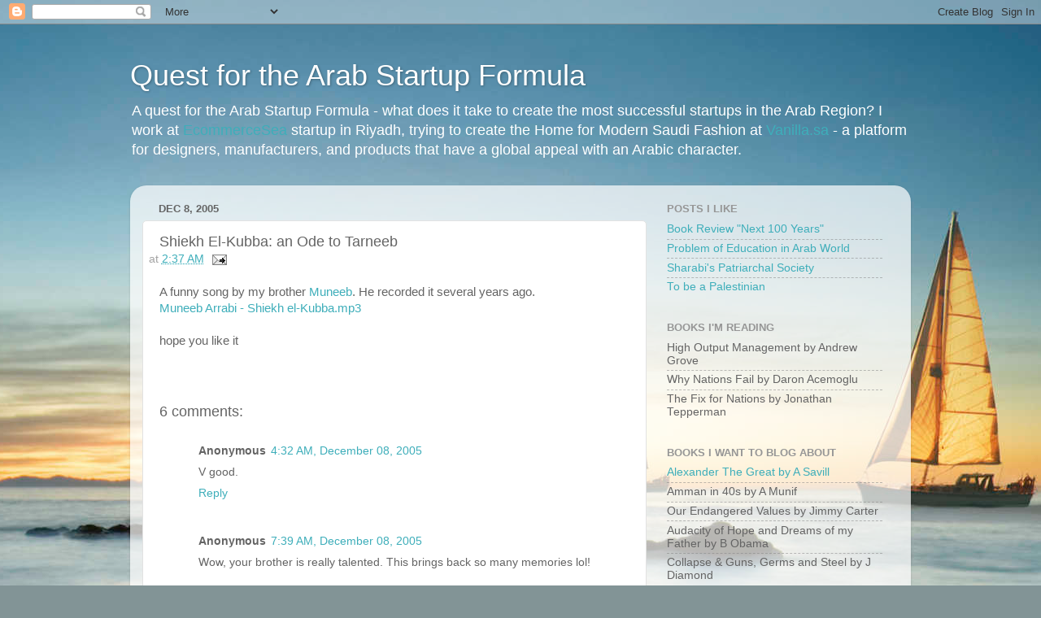

--- FILE ---
content_type: text/html; charset=UTF-8
request_url: http://www.muhammadarrabi.com/2005/12/shiekh-el-kubba-ode-to-tarneeb.html
body_size: 14934
content:
<!DOCTYPE html>
<html class='v2' dir='ltr' xmlns='http://www.w3.org/1999/xhtml' xmlns:b='http://www.google.com/2005/gml/b' xmlns:data='http://www.google.com/2005/gml/data' xmlns:expr='http://www.google.com/2005/gml/expr' xmlns:fb='http://ogp.me/ns/fb#'>
<head>
<link href='https://www.blogger.com/static/v1/widgets/335934321-css_bundle_v2.css' rel='stylesheet' type='text/css'/>
<meta content='IE=EmulateIE7' http-equiv='X-UA-Compatible'/>
<meta content='width=1100' name='viewport'/>
<meta content='text/html; charset=UTF-8' http-equiv='Content-Type'/>
<meta content='blogger' name='generator'/>
<link href='http://www.muhammadarrabi.com/favicon.ico' rel='icon' type='image/x-icon'/>
<link href='http://www.muhammadarrabi.com/2005/12/shiekh-el-kubba-ode-to-tarneeb.html' rel='canonical'/>
<link rel="alternate" type="application/atom+xml" title="Quest for the Arab Startup Formula - Atom" href="http://www.muhammadarrabi.com/feeds/posts/default" />
<link rel="alternate" type="application/rss+xml" title="Quest for the Arab Startup Formula - RSS" href="http://www.muhammadarrabi.com/feeds/posts/default?alt=rss" />
<link rel="service.post" type="application/atom+xml" title="Quest for the Arab Startup Formula - Atom" href="https://www.blogger.com/feeds/6793128/posts/default" />

<link rel="alternate" type="application/atom+xml" title="Quest for the Arab Startup Formula - Atom" href="http://www.muhammadarrabi.com/feeds/113400244272375296/comments/default" />
<!--Can't find substitution for tag [blog.ieCssRetrofitLinks]-->
<meta content='http://www.muhammadarrabi.com/2005/12/shiekh-el-kubba-ode-to-tarneeb.html' property='og:url'/>
<meta content='Shiekh El-Kubba: an Ode to Tarneeb' property='og:title'/>
<meta content='A funny song by my brother Muneeb . He recorded it several years ago. Muneeb Arrabi - Shiekh el-Kubba.mp3 hope you like it' property='og:description'/>
<title>Quest for the Arab Startup Formula: Shiekh El-Kubba: an Ode to Tarneeb</title>
<style id='page-skin-1' type='text/css'><!--
/*-----------------------------------------------
Blogger Template Style
Name:     Picture Window
Designer: Blogger
URL:      www.blogger.com
----------------------------------------------- */
/* Content
----------------------------------------------- */
body {
font: normal normal 15px Arial, Tahoma, Helvetica, FreeSans, sans-serif;
color: #646464;
background: #829496 url(http://themes.googleusercontent.com/image?id=1Bav3n6YtTM44sghc36ZG_h891n4UXxrxpWabDp-uMGw_kJilF5jcm0IQtoM2iS9D_Dbm) no-repeat fixed top center /* Credit: piskunov (http://www.istockphoto.com/googleimages.php?id=9443247&platform=blogger) */;
}
html body .region-inner {
min-width: 0;
max-width: 100%;
width: auto;
}
.content-outer {
font-size: 90%;
}
a:link {
text-decoration:none;
color: #3eaeba;
}
a:visited {
text-decoration:none;
color: #77c8d1;
}
a:hover {
text-decoration:underline;
color: #4afbff;
}
.content-outer {
background: transparent none repeat scroll top left;
-moz-border-radius: 0;
-webkit-border-radius: 0;
-goog-ms-border-radius: 0;
border-radius: 0;
-moz-box-shadow: 0 0 0 rgba(0, 0, 0, .15);
-webkit-box-shadow: 0 0 0 rgba(0, 0, 0, .15);
-goog-ms-box-shadow: 0 0 0 rgba(0, 0, 0, .15);
box-shadow: 0 0 0 rgba(0, 0, 0, .15);
margin: 20px auto;
}
.content-inner {
padding: 0;
}
/* Header
----------------------------------------------- */
.header-outer {
background: transparent none repeat-x scroll top left;
_background-image: none;
color: #ffffff;
-moz-border-radius: 0;
-webkit-border-radius: 0;
-goog-ms-border-radius: 0;
border-radius: 0;
}
.Header img, .Header #header-inner {
-moz-border-radius: 0;
-webkit-border-radius: 0;
-goog-ms-border-radius: 0;
border-radius: 0;
}
.header-inner .Header .titlewrapper,
.header-inner .Header .descriptionwrapper {
padding-left: 0;
padding-right: 0;
}
.Header h1 {
font: normal normal 36px Arial, Tahoma, Helvetica, FreeSans, sans-serif;
text-shadow: 1px 1px 3px rgba(0, 0, 0, 0.3);
}
.Header h1 a {
color: #ffffff;
}
.Header .description {
font-size: 130%;
}
/* Tabs
----------------------------------------------- */
.tabs-inner {
margin: .5em 20px 0;
padding: 0;
}
.tabs-inner .section {
margin: 0;
}
.tabs-inner .widget ul {
padding: 0;
background: transparent none repeat scroll bottom;
-moz-border-radius: 0;
-webkit-border-radius: 0;
-goog-ms-border-radius: 0;
border-radius: 0;
}
.tabs-inner .widget li {
border: none;
}
.tabs-inner .widget li a {
display: inline-block;
padding: .5em 1em;
margin-right: .25em;
color: #ffffff;
font: normal normal 15px Arial, Tahoma, Helvetica, FreeSans, sans-serif;
-moz-border-radius: 10px 10px 0 0;
-webkit-border-top-left-radius: 10px;
-webkit-border-top-right-radius: 10px;
-goog-ms-border-radius: 10px 10px 0 0;
border-radius: 10px 10px 0 0;
background: transparent url(//www.blogblog.com/1kt/transparent/black50.png) repeat scroll top left;
border-right: 1px solid transparent;
}
.tabs-inner .widget li:first-child a {
padding-left: 1.25em;
-moz-border-radius-topleft: 10px;
-moz-border-radius-bottomleft: 0;
-webkit-border-top-left-radius: 10px;
-webkit-border-bottom-left-radius: 0;
-goog-ms-border-top-left-radius: 10px;
-goog-ms-border-bottom-left-radius: 0;
border-top-left-radius: 10px;
border-bottom-left-radius: 0;
}
.tabs-inner .widget li.selected a,
.tabs-inner .widget li a:hover {
position: relative;
z-index: 1;
background: transparent url(//www.blogblog.com/1kt/transparent/white80.png) repeat scroll bottom;
color: #3eaeba;
-moz-box-shadow: 0 0 3px rgba(0, 0, 0, .15);
-webkit-box-shadow: 0 0 3px rgba(0, 0, 0, .15);
-goog-ms-box-shadow: 0 0 3px rgba(0, 0, 0, .15);
box-shadow: 0 0 3px rgba(0, 0, 0, .15);
}
/* Headings
----------------------------------------------- */
h2 {
font: bold normal 13px Arial, Tahoma, Helvetica, FreeSans, sans-serif;
text-transform: uppercase;
color: #969696;
margin: .5em 0;
}
/* Main
----------------------------------------------- */
.main-outer {
background: transparent url(//www.blogblog.com/1kt/transparent/white80.png) repeat scroll top left;
-moz-border-radius: 20px 20px 0 0;
-webkit-border-top-left-radius: 20px;
-webkit-border-top-right-radius: 20px;
-webkit-border-bottom-left-radius: 0;
-webkit-border-bottom-right-radius: 0;
-goog-ms-border-radius: 20px 20px 0 0;
border-radius: 20px 20px 0 0;
-moz-box-shadow: 0 1px 3px rgba(0, 0, 0, .15);
-webkit-box-shadow: 0 1px 3px rgba(0, 0, 0, .15);
-goog-ms-box-shadow: 0 1px 3px rgba(0, 0, 0, .15);
box-shadow: 0 1px 3px rgba(0, 0, 0, .15);
}
.main-inner {
padding: 15px 20px 20px;
}
.main-inner .column-center-inner {
padding: 0 0;
}
.main-inner .column-left-inner {
padding-left: 0;
}
.main-inner .column-right-inner {
padding-right: 0;
}
/* Posts
----------------------------------------------- */
h3.post-title {
margin: 0;
font: normal normal 18px Arial, Tahoma, Helvetica, FreeSans, sans-serif;
}
.comments h4 {
margin: 1em 0 0;
font: normal normal 18px Arial, Tahoma, Helvetica, FreeSans, sans-serif;
}
.date-header span {
color: #646464;
}
.post-outer {
background-color: #ffffff;
border: solid 1px #e2e2e2;
-moz-border-radius: 5px;
-webkit-border-radius: 5px;
border-radius: 5px;
-goog-ms-border-radius: 5px;
padding: 15px 20px;
margin: 0 -20px 20px;
}
.post-body {
line-height: 1.4;
font-size: 110%;
position: relative;
}
.post-header {
margin: 0 0 1.5em;
color: #a4a4a4;
line-height: 1.6;
}
.post-footer {
margin: .5em 0 0;
color: #a4a4a4;
line-height: 1.6;
}
#blog-pager {
font-size: 140%
}
#comments .comment-author {
padding-top: 1.5em;
border-top: dashed 1px #ccc;
border-top: dashed 1px rgba(128, 128, 128, .5);
background-position: 0 1.5em;
}
#comments .comment-author:first-child {
padding-top: 0;
border-top: none;
}
.avatar-image-container {
margin: .2em 0 0;
}
/* Comments
----------------------------------------------- */
.comments .comments-content .icon.blog-author {
background-repeat: no-repeat;
background-image: url([data-uri]);
}
.comments .comments-content .loadmore a {
border-top: 1px solid #4afbff;
border-bottom: 1px solid #4afbff;
}
.comments .continue {
border-top: 2px solid #4afbff;
}
/* Widgets
----------------------------------------------- */
.widget ul, .widget #ArchiveList ul.flat {
padding: 0;
list-style: none;
}
.widget ul li, .widget #ArchiveList ul.flat li {
border-top: dashed 1px #ccc;
border-top: dashed 1px rgba(128, 128, 128, .5);
}
.widget ul li:first-child, .widget #ArchiveList ul.flat li:first-child {
border-top: none;
}
.widget .post-body ul {
list-style: disc;
}
.widget .post-body ul li {
border: none;
}
/* Footer
----------------------------------------------- */
.footer-outer {
color:#d2d2d2;
background: transparent url(//www.blogblog.com/1kt/transparent/black50.png) repeat scroll top left;
-moz-border-radius: 0 0 20px 20px;
-webkit-border-top-left-radius: 0;
-webkit-border-top-right-radius: 0;
-webkit-border-bottom-left-radius: 20px;
-webkit-border-bottom-right-radius: 20px;
-goog-ms-border-radius: 0 0 20px 20px;
border-radius: 0 0 20px 20px;
-moz-box-shadow: 0 1px 3px rgba(0, 0, 0, .15);
-webkit-box-shadow: 0 1px 3px rgba(0, 0, 0, .15);
-goog-ms-box-shadow: 0 1px 3px rgba(0, 0, 0, .15);
box-shadow: 0 1px 3px rgba(0, 0, 0, .15);
}
.footer-inner {
padding: 10px 20px 20px;
}
.footer-outer a {
color: #a5f0f0;
}
.footer-outer a:visited {
color: #86ddef;
}
.footer-outer a:hover {
color: #4afbff;
}
.footer-outer .widget h2 {
color: #b3b3b3;
}
/* Mobile
----------------------------------------------- */
html body.mobile {
height: auto;
}
html body.mobile {
min-height: 480px;
background-size: 100% auto;
}
.mobile .body-fauxcolumn-outer {
background: transparent none repeat scroll top left;
}
html .mobile .mobile-date-outer, html .mobile .blog-pager {
border-bottom: none;
background: transparent url(//www.blogblog.com/1kt/transparent/white80.png) repeat scroll top left;
margin-bottom: 10px;
}
.mobile .date-outer {
background: transparent url(//www.blogblog.com/1kt/transparent/white80.png) repeat scroll top left;
}
.mobile .header-outer, .mobile .main-outer,
.mobile .post-outer, .mobile .footer-outer {
-moz-border-radius: 0;
-webkit-border-radius: 0;
-goog-ms-border-radius: 0;
border-radius: 0;
}
.mobile .content-outer,
.mobile .main-outer,
.mobile .post-outer {
background: inherit;
border: none;
}
.mobile .content-outer {
font-size: 100%;
}
.mobile-link-button {
background-color: #3eaeba;
}
.mobile-link-button a:link, .mobile-link-button a:visited {
color: #ffffff;
}
.mobile-index-contents {
color: #646464;
}
.mobile .tabs-inner .PageList .widget-content {
background: transparent url(//www.blogblog.com/1kt/transparent/white80.png) repeat scroll bottom;
color: #3eaeba;
}
.mobile .tabs-inner .PageList .widget-content .pagelist-arrow {
border-left: 1px solid transparent;
}

--></style>
<style id='template-skin-1' type='text/css'><!--
body {
min-width: 960px;
}
.content-outer, .content-fauxcolumn-outer, .region-inner {
min-width: 960px;
max-width: 960px;
_width: 960px;
}
.main-inner .columns {
padding-left: 0;
padding-right: 310px;
}
.main-inner .fauxcolumn-center-outer {
left: 0;
right: 310px;
/* IE6 does not respect left and right together */
_width: expression(this.parentNode.offsetWidth -
parseInt("0") -
parseInt("310px") + 'px');
}
.main-inner .fauxcolumn-left-outer {
width: 0;
}
.main-inner .fauxcolumn-right-outer {
width: 310px;
}
.main-inner .column-left-outer {
width: 0;
right: 100%;
margin-left: -0;
}
.main-inner .column-right-outer {
width: 310px;
margin-right: -310px;
}
#layout {
min-width: 0;
}
#layout .content-outer {
min-width: 0;
width: 800px;
}
#layout .region-inner {
min-width: 0;
width: auto;
}
--></style>
<meta content='Quest for the Arab Startup Formula: Shiekh El-Kubba: an Ode to Tarneeb' property='og:title'/>
<meta content='http://www.muhammadarrabi.com/2005/12/shiekh-el-kubba-ode-to-tarneeb.html' property='og:url'/>
<meta content='Muhammad Arrabi Blog' property='og:site_name'/>
<meta content='http://lh5.googleusercontent.com/-b0U58m_JoHs/AAAAAAAAAAI/AAAAAAAAQpQ/YtZ7yTYfqRE/s512-c/photo.jpg' property='og:image'/>
<meta content='425436387493231' property='fb:app_id'/>
<meta content='http://www.facebook.com/Muhammad.Arrabi' property='fb:admins'/>
<meta content='article' property='og:type'/>
<link href='https://www.blogger.com/dyn-css/authorization.css?targetBlogID=6793128&amp;zx=914c6e09-87b4-4009-8df0-072b0b55c313' media='none' onload='if(media!=&#39;all&#39;)media=&#39;all&#39;' rel='stylesheet'/><noscript><link href='https://www.blogger.com/dyn-css/authorization.css?targetBlogID=6793128&amp;zx=914c6e09-87b4-4009-8df0-072b0b55c313' rel='stylesheet'/></noscript>
<meta name='google-adsense-platform-account' content='ca-host-pub-1556223355139109'/>
<meta name='google-adsense-platform-domain' content='blogspot.com'/>

</head>
<body class='loading variant-open'>
<div id="fb-root"></div>
<script>(function(d, s, id) {
  var js, fjs = d.getElementsByTagName(s)[0];
  if (d.getElementById(id)) return;
  js = d.createElement(s); js.id = id;
  js.src = "//connect.facebook.net/en_US/all.js#xfbml=1&appId=425436387493231";
  fjs.parentNode.insertBefore(js, fjs);
}(document, 'script', 'facebook-jssdk'));</script>

  <div class='navbar section' id='navbar'><div class='widget Navbar' data-version='1' id='Navbar1'><script type="text/javascript">
    function setAttributeOnload(object, attribute, val) {
      if(window.addEventListener) {
        window.addEventListener('load',
          function(){ object[attribute] = val; }, false);
      } else {
        window.attachEvent('onload', function(){ object[attribute] = val; });
      }
    }
  </script>
<div id="navbar-iframe-container"></div>
<script type="text/javascript" src="https://apis.google.com/js/platform.js"></script>
<script type="text/javascript">
      gapi.load("gapi.iframes:gapi.iframes.style.bubble", function() {
        if (gapi.iframes && gapi.iframes.getContext) {
          gapi.iframes.getContext().openChild({
              url: 'https://www.blogger.com/navbar/6793128?po\x3d113400244272375296\x26origin\x3dhttp://www.muhammadarrabi.com',
              where: document.getElementById("navbar-iframe-container"),
              id: "navbar-iframe"
          });
        }
      });
    </script><script type="text/javascript">
(function() {
var script = document.createElement('script');
script.type = 'text/javascript';
script.src = '//pagead2.googlesyndication.com/pagead/js/google_top_exp.js';
var head = document.getElementsByTagName('head')[0];
if (head) {
head.appendChild(script);
}})();
</script>
</div></div>
<div class='body-fauxcolumns'>
<div class='fauxcolumn-outer body-fauxcolumn-outer'>
<div class='cap-top'>
<div class='cap-left'></div>
<div class='cap-right'></div>
</div>
<div class='fauxborder-left'>
<div class='fauxborder-right'></div>
<div class='fauxcolumn-inner'>
</div>
</div>
<div class='cap-bottom'>
<div class='cap-left'></div>
<div class='cap-right'></div>
</div>
</div>
</div>
<div class='content'>
<div class='content-fauxcolumns'>
<div class='fauxcolumn-outer content-fauxcolumn-outer'>
<div class='cap-top'>
<div class='cap-left'></div>
<div class='cap-right'></div>
</div>
<div class='fauxborder-left'>
<div class='fauxborder-right'></div>
<div class='fauxcolumn-inner'>
</div>
</div>
<div class='cap-bottom'>
<div class='cap-left'></div>
<div class='cap-right'></div>
</div>
</div>
</div>
<div class='content-outer'>
<div class='content-cap-top cap-top'>
<div class='cap-left'></div>
<div class='cap-right'></div>
</div>
<div class='fauxborder-left content-fauxborder-left'>
<div class='fauxborder-right content-fauxborder-right'></div>
<div class='content-inner'>
<header>
<div class='header-outer'>
<div class='header-cap-top cap-top'>
<div class='cap-left'></div>
<div class='cap-right'></div>
</div>
<div class='fauxborder-left header-fauxborder-left'>
<div class='fauxborder-right header-fauxborder-right'></div>
<div class='region-inner header-inner'>
<div class='header section' id='header'><div class='widget Header' data-version='1' id='Header1'>
<div id='header-inner'>
<div class='titlewrapper'>
<h1 class='title'>
<a href='http://www.muhammadarrabi.com/'>
Quest for the Arab Startup Formula
</a>
</h1>
</div>
<div class='descriptionwrapper'>
<p class='description'><span>A quest for the Arab Startup Formula - what does it take to create the most successful startups in the Arab Region? I work at <a href="http://www.ecommercesea.com">EcommerceSea</a> startup in Riyadh, trying to create the Home for Modern Saudi Fashion at <a href="http://www.vanilla.sa">Vanilla.sa</a> - a platform for designers, manufacturers, and products that have a global appeal with an Arabic character.
</span></p>
</div>
</div>
</div></div>
</div>
</div>
<div class='header-cap-bottom cap-bottom'>
<div class='cap-left'></div>
<div class='cap-right'></div>
</div>
</div>
</header>
<div class='tabs-outer'>
<div class='tabs-cap-top cap-top'>
<div class='cap-left'></div>
<div class='cap-right'></div>
</div>
<div class='fauxborder-left tabs-fauxborder-left'>
<div class='fauxborder-right tabs-fauxborder-right'></div>
<div class='region-inner tabs-inner'>
<div class='tabs no-items section' id='crosscol'></div>
<div class='tabs no-items section' id='crosscol-overflow'></div>
</div>
</div>
<div class='tabs-cap-bottom cap-bottom'>
<div class='cap-left'></div>
<div class='cap-right'></div>
</div>
</div>
<div class='main-outer'>
<div class='main-cap-top cap-top'>
<div class='cap-left'></div>
<div class='cap-right'></div>
</div>
<div class='fauxborder-left main-fauxborder-left'>
<div class='fauxborder-right main-fauxborder-right'></div>
<div class='region-inner main-inner'>
<div class='columns fauxcolumns'>
<div class='fauxcolumn-outer fauxcolumn-center-outer'>
<div class='cap-top'>
<div class='cap-left'></div>
<div class='cap-right'></div>
</div>
<div class='fauxborder-left'>
<div class='fauxborder-right'></div>
<div class='fauxcolumn-inner'>
</div>
</div>
<div class='cap-bottom'>
<div class='cap-left'></div>
<div class='cap-right'></div>
</div>
</div>
<div class='fauxcolumn-outer fauxcolumn-left-outer'>
<div class='cap-top'>
<div class='cap-left'></div>
<div class='cap-right'></div>
</div>
<div class='fauxborder-left'>
<div class='fauxborder-right'></div>
<div class='fauxcolumn-inner'>
</div>
</div>
<div class='cap-bottom'>
<div class='cap-left'></div>
<div class='cap-right'></div>
</div>
</div>
<div class='fauxcolumn-outer fauxcolumn-right-outer'>
<div class='cap-top'>
<div class='cap-left'></div>
<div class='cap-right'></div>
</div>
<div class='fauxborder-left'>
<div class='fauxborder-right'></div>
<div class='fauxcolumn-inner'>
</div>
</div>
<div class='cap-bottom'>
<div class='cap-left'></div>
<div class='cap-right'></div>
</div>
</div>
<!-- corrects IE6 width calculation -->
<div class='columns-inner'>
<div class='column-center-outer'>
<div class='column-center-inner'>
<div class='main section' id='main'><div class='widget Blog' data-version='1' id='Blog1'>
<div class='blog-posts hfeed'>

          <div class="date-outer">
        
<h2 class='date-header'><span>Dec 8, 2005</span></h2>

          <div class="date-posts">
        
<div class='post-outer'>
<div class='post hentry' itemscope='itemscope' itemtype='http://schema.org/BlogPosting'>
<a name='113400244272375296'></a>
<h3 class='post-title entry-title' itemprop='name'>
Shiekh El-Kubba: an Ode to Tarneeb
</h3>
<div class='post-header'>
<div class='post-header-line-1'><span class='post-timestamp'>
at
<a class='timestamp-link' href='http://www.muhammadarrabi.com/2005/12/shiekh-el-kubba-ode-to-tarneeb.html' itemprop='url' rel='bookmark' title='permanent link'><abbr class='published' itemprop='datePublished' title='2005-12-08T02:37:00+02:00'>2:37 AM</abbr></a>
</span>
<span class='post-labels'>
</span>
<span class='post-icons'>
<span class='item-action'>
<a href='https://www.blogger.com/email-post/6793128/113400244272375296' title='Email Post'>
<img alt='' class='icon-action' height='13' src='http://img1.blogblog.com/img/icon18_email.gif' width='18'/>
</a>
</span>
<span class='item-control blog-admin pid-1458131529'>
<a href='https://www.blogger.com/post-edit.g?blogID=6793128&postID=113400244272375296&from=pencil' title='Edit Post'>
<img alt='' class='icon-action' height='18' src='https://resources.blogblog.com/img/icon18_edit_allbkg.gif' width='18'/>
</a>
</span>
</span>
</div>
</div>
<div class='post-body entry-content' id='post-body-113400244272375296' itemprop='articleBody'>
A funny song by my brother <a href="mailto:mnb_arr@hotmail.com">Muneeb</a>. He recorded it several years ago.<br /><a href="http://www.arrabi.com/muneeb/Muneeb%20Arrabi%20-%20Shaikh%20el-Kubba.mp3">Muneeb Arrabi - Shiekh el-Kubba.mp3</a><br /><br />hope you like it<span class="down" style="display: block;" id="formatbar_CreateLink" title="Link" onmouseover="ButtonHoverOn(this);" onmouseout="ButtonHoverOff(this);" onmouseup="" onmousedown="CheckFormatting(event);FormatbarButton('richeditorframe', this, 8);ButtonMouseDown(this);"></span>
<div style='clear: both;'></div>
</div>
<div class='post-footer'>
<div class='post-footer-line post-footer-line-1'><span class='post-backlinks post-comment-link'>
</span>
<span class='post-comment-link'>
</span>
</div>
<div class='post-footer-line post-footer-line-2'></div>
<div class='post-footer-line post-footer-line-3'>
<fb:comments href='http://www.muhammadarrabi.com/2005/12/shiekh-el-kubba-ode-to-tarneeb.html' num_posts='4' title='Shiekh El-Kubba: an Ode to Tarneeb' width='470' xid='113400244272375296'></fb:comments>
<span class='post-location'>
</span>
</div>
</div>
</div>
<div class='comments' id='comments'>
<a name='comments'></a>
<h4>6 comments:</h4>
<div class='comments-content'>
<script async='async' src='' type='text/javascript'></script>
<script type='text/javascript'>
    (function() {
      var items = null;
      var msgs = null;
      var config = {};

// <![CDATA[
      var cursor = null;
      if (items && items.length > 0) {
        cursor = parseInt(items[items.length - 1].timestamp) + 1;
      }

      var bodyFromEntry = function(entry) {
        var text = (entry &&
                    ((entry.content && entry.content.$t) ||
                     (entry.summary && entry.summary.$t))) ||
            '';
        if (entry && entry.gd$extendedProperty) {
          for (var k in entry.gd$extendedProperty) {
            if (entry.gd$extendedProperty[k].name == 'blogger.contentRemoved') {
              return '<span class="deleted-comment">' + text + '</span>';
            }
          }
        }
        return text;
      }

      var parse = function(data) {
        cursor = null;
        var comments = [];
        if (data && data.feed && data.feed.entry) {
          for (var i = 0, entry; entry = data.feed.entry[i]; i++) {
            var comment = {};
            // comment ID, parsed out of the original id format
            var id = /blog-(\d+).post-(\d+)/.exec(entry.id.$t);
            comment.id = id ? id[2] : null;
            comment.body = bodyFromEntry(entry);
            comment.timestamp = Date.parse(entry.published.$t) + '';
            if (entry.author && entry.author.constructor === Array) {
              var auth = entry.author[0];
              if (auth) {
                comment.author = {
                  name: (auth.name ? auth.name.$t : undefined),
                  profileUrl: (auth.uri ? auth.uri.$t : undefined),
                  avatarUrl: (auth.gd$image ? auth.gd$image.src : undefined)
                };
              }
            }
            if (entry.link) {
              if (entry.link[2]) {
                comment.link = comment.permalink = entry.link[2].href;
              }
              if (entry.link[3]) {
                var pid = /.*comments\/default\/(\d+)\?.*/.exec(entry.link[3].href);
                if (pid && pid[1]) {
                  comment.parentId = pid[1];
                }
              }
            }
            comment.deleteclass = 'item-control blog-admin';
            if (entry.gd$extendedProperty) {
              for (var k in entry.gd$extendedProperty) {
                if (entry.gd$extendedProperty[k].name == 'blogger.itemClass') {
                  comment.deleteclass += ' ' + entry.gd$extendedProperty[k].value;
                } else if (entry.gd$extendedProperty[k].name == 'blogger.displayTime') {
                  comment.displayTime = entry.gd$extendedProperty[k].value;
                }
              }
            }
            comments.push(comment);
          }
        }
        return comments;
      };

      var paginator = function(callback) {
        if (hasMore()) {
          var url = config.feed + '?alt=json&v=2&orderby=published&reverse=false&max-results=50';
          if (cursor) {
            url += '&published-min=' + new Date(cursor).toISOString();
          }
          window.bloggercomments = function(data) {
            var parsed = parse(data);
            cursor = parsed.length < 50 ? null
                : parseInt(parsed[parsed.length - 1].timestamp) + 1
            callback(parsed);
            window.bloggercomments = null;
          }
          url += '&callback=bloggercomments';
          var script = document.createElement('script');
          script.type = 'text/javascript';
          script.src = url;
          document.getElementsByTagName('head')[0].appendChild(script);
        }
      };
      var hasMore = function() {
        return !!cursor;
      };
      var getMeta = function(key, comment) {
        if ('iswriter' == key) {
          var matches = !!comment.author
              && comment.author.name == config.authorName
              && comment.author.profileUrl == config.authorUrl;
          return matches ? 'true' : '';
        } else if ('deletelink' == key) {
          return config.baseUri + '/comment/delete/'
               + config.blogId + '/' + comment.id;
        } else if ('deleteclass' == key) {
          return comment.deleteclass;
        }
        return '';
      };

      var replybox = null;
      var replyUrlParts = null;
      var replyParent = undefined;

      var onReply = function(commentId, domId) {
        if (replybox == null) {
          // lazily cache replybox, and adjust to suit this style:
          replybox = document.getElementById('comment-editor');
          if (replybox != null) {
            replybox.height = '250px';
            replybox.style.display = 'block';
            replyUrlParts = replybox.src.split('#');
          }
        }
        if (replybox && (commentId !== replyParent)) {
          replybox.src = '';
          document.getElementById(domId).insertBefore(replybox, null);
          replybox.src = replyUrlParts[0]
              + (commentId ? '&parentID=' + commentId : '')
              + '#' + replyUrlParts[1];
          replyParent = commentId;
        }
      };

      var hash = (window.location.hash || '#').substring(1);
      var startThread, targetComment;
      if (/^comment-form_/.test(hash)) {
        startThread = hash.substring('comment-form_'.length);
      } else if (/^c[0-9]+$/.test(hash)) {
        targetComment = hash.substring(1);
      }

      // Configure commenting API:
      var configJso = {
        'maxDepth': config.maxThreadDepth
      };
      var provider = {
        'id': config.postId,
        'data': items,
        'loadNext': paginator,
        'hasMore': hasMore,
        'getMeta': getMeta,
        'onReply': onReply,
        'rendered': true,
        'initComment': targetComment,
        'initReplyThread': startThread,
        'config': configJso,
        'messages': msgs
      };

      var render = function() {
        if (window.goog && window.goog.comments) {
          var holder = document.getElementById('comment-holder');
          window.goog.comments.render(holder, provider);
        }
      };

      // render now, or queue to render when library loads:
      if (window.goog && window.goog.comments) {
        render();
      } else {
        window.goog = window.goog || {};
        window.goog.comments = window.goog.comments || {};
        window.goog.comments.loadQueue = window.goog.comments.loadQueue || [];
        window.goog.comments.loadQueue.push(render);
      }
    })();
// ]]>
  </script>
<div id='comment-holder'>
<div class="comment-thread toplevel-thread"><ol id="top-ra"><li class="comment" id="c113400917645406331"><div class="avatar-image-container"><img src="//resources.blogblog.com/img/blank.gif" alt=""/></div><div class="comment-block"><div class="comment-header"><cite class="user">Anonymous</cite><span class="icon user "></span><span class="datetime secondary-text"><a rel="nofollow" href="http://www.muhammadarrabi.com/2005/12/shiekh-el-kubba-ode-to-tarneeb.html?showComment=1134009120000#c113400917645406331">4:32 AM, December 08, 2005</a></span></div><p class="comment-content">V good.</p><span class="comment-actions secondary-text"><a class="comment-reply" target="_self" data-comment-id="113400917645406331">Reply</a><span class="item-control blog-admin blog-admin pid-125697490"><a target="_self" href="https://www.blogger.com/comment/delete/6793128/113400917645406331">Delete</a></span></span></div><div class="comment-replies"><div id="c113400917645406331-rt" class="comment-thread inline-thread hidden"><span class="thread-toggle thread-expanded"><span class="thread-arrow"></span><span class="thread-count"><a target="_self">Replies</a></span></span><ol id="c113400917645406331-ra" class="thread-chrome thread-expanded"><div></div><div id="c113400917645406331-continue" class="continue"><a class="comment-reply" target="_self" data-comment-id="113400917645406331">Reply</a></div></ol></div></div><div class="comment-replybox-single" id="c113400917645406331-ce"></div></li><li class="comment" id="c113402037306710664"><div class="avatar-image-container"><img src="//resources.blogblog.com/img/blank.gif" alt=""/></div><div class="comment-block"><div class="comment-header"><cite class="user">Anonymous</cite><span class="icon user "></span><span class="datetime secondary-text"><a rel="nofollow" href="http://www.muhammadarrabi.com/2005/12/shiekh-el-kubba-ode-to-tarneeb.html?showComment=1134020340000#c113402037306710664">7:39 AM, December 08, 2005</a></span></div><p class="comment-content">Wow, your brother is really talented. This brings back so many memories lol!<br><br>The song is about trix though, not tarneeb.</p><span class="comment-actions secondary-text"><a class="comment-reply" target="_self" data-comment-id="113402037306710664">Reply</a><span class="item-control blog-admin blog-admin pid-125697490"><a target="_self" href="https://www.blogger.com/comment/delete/6793128/113402037306710664">Delete</a></span></span></div><div class="comment-replies"><div id="c113402037306710664-rt" class="comment-thread inline-thread hidden"><span class="thread-toggle thread-expanded"><span class="thread-arrow"></span><span class="thread-count"><a target="_self">Replies</a></span></span><ol id="c113402037306710664-ra" class="thread-chrome thread-expanded"><div></div><div id="c113402037306710664-continue" class="continue"><a class="comment-reply" target="_self" data-comment-id="113402037306710664">Reply</a></div></ol></div></div><div class="comment-replybox-single" id="c113402037306710664-ce"></div></li><li class="comment" id="c113402368756954064"><div class="avatar-image-container"><img src="//resources.blogblog.com/img/blank.gif" alt=""/></div><div class="comment-block"><div class="comment-header"><cite class="user">Anonymous</cite><span class="icon user "></span><span class="datetime secondary-text"><a rel="nofollow" href="http://www.muhammadarrabi.com/2005/12/shiekh-el-kubba-ode-to-tarneeb.html?showComment=1134023640000#c113402368756954064">8:34 AM, December 08, 2005</a></span></div><p class="comment-content">lol that was goooooood!</p><span class="comment-actions secondary-text"><a class="comment-reply" target="_self" data-comment-id="113402368756954064">Reply</a><span class="item-control blog-admin blog-admin pid-125697490"><a target="_self" href="https://www.blogger.com/comment/delete/6793128/113402368756954064">Delete</a></span></span></div><div class="comment-replies"><div id="c113402368756954064-rt" class="comment-thread inline-thread hidden"><span class="thread-toggle thread-expanded"><span class="thread-arrow"></span><span class="thread-count"><a target="_self">Replies</a></span></span><ol id="c113402368756954064-ra" class="thread-chrome thread-expanded"><div></div><div id="c113402368756954064-continue" class="continue"><a class="comment-reply" target="_self" data-comment-id="113402368756954064">Reply</a></div></ol></div></div><div class="comment-replybox-single" id="c113402368756954064-ce"></div></li><li class="comment" id="c113402637092562733"><div class="avatar-image-container"><img src="//www.blogger.com/img/blogger_logo_round_35.png" alt=""/></div><div class="comment-block"><div class="comment-header"><cite class="user"><a href="https://www.blogger.com/profile/14530718258028046818" rel="nofollow">Unknown</a></cite><span class="icon user blog-author"></span><span class="datetime secondary-text"><a rel="nofollow" href="http://www.muhammadarrabi.com/2005/12/shiekh-el-kubba-ode-to-tarneeb.html?showComment=1134026340000#c113402637092562733">9:19 AM, December 08, 2005</a></span></div><p class="comment-content">Thanks much guys for your support. Yes, I wish he keeps producing more songs.<br><br>Abdelsatar, you are right, this is Trix now Tarneeb</p><span class="comment-actions secondary-text"><a class="comment-reply" target="_self" data-comment-id="113402637092562733">Reply</a><span class="item-control blog-admin blog-admin pid-1458131529"><a target="_self" href="https://www.blogger.com/comment/delete/6793128/113402637092562733">Delete</a></span></span></div><div class="comment-replies"><div id="c113402637092562733-rt" class="comment-thread inline-thread hidden"><span class="thread-toggle thread-expanded"><span class="thread-arrow"></span><span class="thread-count"><a target="_self">Replies</a></span></span><ol id="c113402637092562733-ra" class="thread-chrome thread-expanded"><div></div><div id="c113402637092562733-continue" class="continue"><a class="comment-reply" target="_self" data-comment-id="113402637092562733">Reply</a></div></ol></div></div><div class="comment-replybox-single" id="c113402637092562733-ce"></div></li><li class="comment" id="c113413802519082692"><div class="avatar-image-container"><img src="//resources.blogblog.com/img/blank.gif" alt=""/></div><div class="comment-block"><div class="comment-header"><cite class="user">Anonymous</cite><span class="icon user "></span><span class="datetime secondary-text"><a rel="nofollow" href="http://www.muhammadarrabi.com/2005/12/shiekh-el-kubba-ode-to-tarneeb.html?showComment=1134138000000#c113413802519082692">4:20 PM, December 09, 2005</a></span></div><p class="comment-content">Arrabi,<br><br>Hathihi Il-ughniya tata3allaq bi al-trix wa leisa Il-tarneeb. <br><br>Litha wajaba Al-tanweeh<br><br>How are you by the way? Please send me regards.<br><br>Feras Kilani</p><span class="comment-actions secondary-text"><a class="comment-reply" target="_self" data-comment-id="113413802519082692">Reply</a><span class="item-control blog-admin blog-admin pid-125697490"><a target="_self" href="https://www.blogger.com/comment/delete/6793128/113413802519082692">Delete</a></span></span></div><div class="comment-replies"><div id="c113413802519082692-rt" class="comment-thread inline-thread hidden"><span class="thread-toggle thread-expanded"><span class="thread-arrow"></span><span class="thread-count"><a target="_self">Replies</a></span></span><ol id="c113413802519082692-ra" class="thread-chrome thread-expanded"><div></div><div id="c113413802519082692-continue" class="continue"><a class="comment-reply" target="_self" data-comment-id="113413802519082692">Reply</a></div></ol></div></div><div class="comment-replybox-single" id="c113413802519082692-ce"></div></li><li class="comment" id="c113418344103052213"><div class="avatar-image-container"><img src="//www.blogger.com/img/blogger_logo_round_35.png" alt=""/></div><div class="comment-block"><div class="comment-header"><cite class="user"><a href="https://www.blogger.com/profile/14530718258028046818" rel="nofollow">Unknown</a></cite><span class="icon user blog-author"></span><span class="datetime secondary-text"><a rel="nofollow" href="http://www.muhammadarrabi.com/2005/12/shiekh-el-kubba-ode-to-tarneeb.html?showComment=1134183420000#c113418344103052213">4:57 AM, December 10, 2005</a></span></div><p class="comment-content">Salam Feras,<br>You are totally right. This is about Trix. The song actually goes into details of what has happened. It took me around 5 reruns to catch all the words ... ah, rap of these days! :-)<br><br>Good to hear from you. When are we going to start a blog!? e-mail is so-yesterday ya akhi ;-)</p><span class="comment-actions secondary-text"><a class="comment-reply" target="_self" data-comment-id="113418344103052213">Reply</a><span class="item-control blog-admin blog-admin pid-1458131529"><a target="_self" href="https://www.blogger.com/comment/delete/6793128/113418344103052213">Delete</a></span></span></div><div class="comment-replies"><div id="c113418344103052213-rt" class="comment-thread inline-thread hidden"><span class="thread-toggle thread-expanded"><span class="thread-arrow"></span><span class="thread-count"><a target="_self">Replies</a></span></span><ol id="c113418344103052213-ra" class="thread-chrome thread-expanded"><div></div><div id="c113418344103052213-continue" class="continue"><a class="comment-reply" target="_self" data-comment-id="113418344103052213">Reply</a></div></ol></div></div><div class="comment-replybox-single" id="c113418344103052213-ce"></div></li></ol><div id="top-continue" class="continue"><a class="comment-reply" target="_self">Add comment</a></div><div class="comment-replybox-thread" id="top-ce"></div><div class="loadmore hidden" data-post-id="113400244272375296"><a target="_self">Load more...</a></div></div>
</div>
</div>
<p class='comment-footer'>
<div class='comment-form'>
<a name='comment-form'></a>
<p>
</p>
<a href='https://www.blogger.com/comment/frame/6793128?po=113400244272375296&hl=en&saa=85391&origin=http://www.muhammadarrabi.com' id='comment-editor-src'></a>
<iframe allowtransparency='true' class='blogger-iframe-colorize blogger-comment-from-post' frameborder='0' height='410px' id='comment-editor' name='comment-editor' src='' width='100%'></iframe>
<script src='https://www.blogger.com/static/v1/jsbin/2830521187-comment_from_post_iframe.js' type='text/javascript'></script>
<script type='text/javascript'>
      BLOG_CMT_createIframe('https://www.blogger.com/rpc_relay.html');
    </script>
</div>
</p>
<div id='backlinks-container'>
<div id='Blog1_backlinks-container'>
</div>
</div>
</div>
</div>

        </div></div>
      
</div>
<div class='blog-pager' id='blog-pager'>
<span id='blog-pager-newer-link'>
<a class='blog-pager-newer-link' href='http://www.muhammadarrabi.com/2005/12/teacher-in-saudi-is-pardoned.html' id='Blog1_blog-pager-newer-link' title='Newer Post'>Newer Post</a>
</span>
<span id='blog-pager-older-link'>
<a class='blog-pager-older-link' href='http://www.muhammadarrabi.com/2005/12/swords-and-sticks-for-egypts-elections.html' id='Blog1_blog-pager-older-link' title='Older Post'>Older Post</a>
</span>
<a class='home-link' href='http://www.muhammadarrabi.com/'>Home</a>
</div>
<div class='clear'></div>
<div class='post-feeds'>
<div class='feed-links'>
Subscribe to:
<a class='feed-link' href='http://www.muhammadarrabi.com/feeds/113400244272375296/comments/default' target='_blank' type='application/atom+xml'>Post Comments (Atom)</a>
</div>
</div>
</div></div>
</div>
</div>
<div class='column-left-outer'>
<div class='column-left-inner'>
<aside>
</aside>
</div>
</div>
<div class='column-right-outer'>
<div class='column-right-inner'>
<aside>
<div class='sidebar section' id='sidebar-right-1'><div class='widget LinkList' data-version='1' id='LinkList2'>
<h2>Posts I like</h2>
<div class='widget-content'>
<ul>
<li><a href='http://www.muhammadarrabi.com/2011/12/next-100-years-by-george-friedman.html'>Book Review "Next 100 Years"</a></li>
<li><a href='http://arrabi.blogspot.com/2007/03/problem-of-education-in-jordan.html'>Problem of Education in Arab World</a></li>
<li><a href='http://arrabi.blogspot.com/2006/02/sharabi-on-why-are-arabs-so.html'>Sharabi's Patriarchal Society</a></li>
<li><a href='http://arrabi.blogspot.com/2006/03/to-be-palestinian.html'>To be a Palestinian</a></li>
</ul>
<div class='clear'></div>
</div>
</div><div class='widget TextList' data-version='1' id='TextList1'>
<h2>Books I'm reading</h2>
<div class='widget-content'>
<ul>
<li>High Output Management by Andrew Grove</li>
<li>Why Nations Fail by Daron Acemoglu</li>
<li>The Fix for Nations by Jonathan Tepperman</li>
</ul>
<div class='clear'></div>
</div>
</div><div class='widget TextList' data-version='1' id='TextList2'>
<h2>Books I want to blog about</h2>
<div class='widget-content'>
<ul>
<li><a href="http://images.google.com/imgres?imgurl=http://images.contentreserve.com/ImageType-100/0887-1/%257BA0884328-C665-445C-A9AB-11E679F8284A%257DImg100.jpg&amp;imgrefurl=http://libraryconnection.lib.overdrive.com/00000119-0000-0000-0000-000000000001/10/275/en/ContentDetails.htm%3FID%3D%257BA0884328-C665-445C-A9AB-11E679F8284A%257D&amp;h=400&amp;w=281&amp;sz=103&amp;hl=en&amp;start=1&amp;sig2=ZDQmA7zFHR2Xvmim_LflaA&amp;um=1&amp;tbnid=K04wirDykhE6JM:&amp;tbnh=124&amp;tbnw=87&amp;ei=LTg2Rre9E4G0hASAr-WiAw&amp;prev=/images%3Fq%3DAlexander%2Bthe%2BGreat%2Band%2BHis%2BTime%2BSavill%26svnum%3D10%26um%3D1%26hl%3Den%26client%3Dfirefox-a%26rls%3Dorg.mozilla:en-US:official%26hs%3D2uF%26sa%3DN" target="_new">Alexander The Great by A Savill</a></li>
<li>Amman in 40s by A Munif</li>
<li>Our Endangered Values by Jimmy Carter</li>
<li>Audacity of Hope and Dreams of my Father by B Obama</li>
<li>Collapse &amp; Guns, Germs and Steel by J Diamond</li>
</ul>
<div class='clear'></div>
</div>
</div><div class='widget TextList' data-version='1' id='TextList3'>
<h2>Books to read</h2>
<div class='widget-content'>
<ul>
<li><a href="http://en.wikipedia.org/wiki/Shake_Hands_with_the_Devil_%28book%29" target="_new">Shake Hands with the Devil by R. Dallaire</a></li>
</ul>
<div class='clear'></div>
</div>
</div><div class='widget LinkList' data-version='1' id='LinkList1'>
<h2>Links</h2>
<div class='widget-content'>
<ul>
<li><a href='http://www.arrabi.com/'>My pre-blog existance</a></li>
<li><a href='http://sha3teely.blogspot.com/'>Creativity by Sha3teely</a></li>
</ul>
<div class='clear'></div>
</div>
</div></div>
<table border='0' cellpadding='0' cellspacing='0' class='section-columns columns-2'>
<tbody>
<tr>
<td class='first columns-cell'>
<div class='sidebar no-items section' id='sidebar-right-2-1'></div>
</td>
<td class='columns-cell'>
<div class='sidebar no-items section' id='sidebar-right-2-2'></div>
</td>
</tr>
</tbody>
</table>
<div class='sidebar section' id='sidebar-right-3'><div class='widget BlogArchive' data-version='1' id='BlogArchive1'>
<h2>Blog Archive</h2>
<div class='widget-content'>
<div id='ArchiveList'>
<div id='BlogArchive1_ArchiveList'>
<ul class='hierarchy'>
<li class='archivedate collapsed'>
<a class='toggle' href='javascript:void(0)'>
<span class='zippy'>

        &#9658;&#160;
      
</span>
</a>
<a class='post-count-link' href='http://www.muhammadarrabi.com/2016/'>
2016
</a>
<span class='post-count' dir='ltr'>(4)</span>
<ul class='hierarchy'>
<li class='archivedate collapsed'>
<a class='toggle' href='javascript:void(0)'>
<span class='zippy'>

        &#9658;&#160;
      
</span>
</a>
<a class='post-count-link' href='http://www.muhammadarrabi.com/2016/12/'>
December
</a>
<span class='post-count' dir='ltr'>(1)</span>
</li>
</ul>
<ul class='hierarchy'>
<li class='archivedate collapsed'>
<a class='toggle' href='javascript:void(0)'>
<span class='zippy'>

        &#9658;&#160;
      
</span>
</a>
<a class='post-count-link' href='http://www.muhammadarrabi.com/2016/11/'>
November
</a>
<span class='post-count' dir='ltr'>(3)</span>
</li>
</ul>
</li>
</ul>
<ul class='hierarchy'>
<li class='archivedate collapsed'>
<a class='toggle' href='javascript:void(0)'>
<span class='zippy'>

        &#9658;&#160;
      
</span>
</a>
<a class='post-count-link' href='http://www.muhammadarrabi.com/2014/'>
2014
</a>
<span class='post-count' dir='ltr'>(1)</span>
<ul class='hierarchy'>
<li class='archivedate collapsed'>
<a class='toggle' href='javascript:void(0)'>
<span class='zippy'>

        &#9658;&#160;
      
</span>
</a>
<a class='post-count-link' href='http://www.muhammadarrabi.com/2014/12/'>
December
</a>
<span class='post-count' dir='ltr'>(1)</span>
</li>
</ul>
</li>
</ul>
<ul class='hierarchy'>
<li class='archivedate collapsed'>
<a class='toggle' href='javascript:void(0)'>
<span class='zippy'>

        &#9658;&#160;
      
</span>
</a>
<a class='post-count-link' href='http://www.muhammadarrabi.com/2012/'>
2012
</a>
<span class='post-count' dir='ltr'>(10)</span>
<ul class='hierarchy'>
<li class='archivedate collapsed'>
<a class='toggle' href='javascript:void(0)'>
<span class='zippy'>

        &#9658;&#160;
      
</span>
</a>
<a class='post-count-link' href='http://www.muhammadarrabi.com/2012/12/'>
December
</a>
<span class='post-count' dir='ltr'>(2)</span>
</li>
</ul>
<ul class='hierarchy'>
<li class='archivedate collapsed'>
<a class='toggle' href='javascript:void(0)'>
<span class='zippy'>

        &#9658;&#160;
      
</span>
</a>
<a class='post-count-link' href='http://www.muhammadarrabi.com/2012/11/'>
November
</a>
<span class='post-count' dir='ltr'>(1)</span>
</li>
</ul>
<ul class='hierarchy'>
<li class='archivedate collapsed'>
<a class='toggle' href='javascript:void(0)'>
<span class='zippy'>

        &#9658;&#160;
      
</span>
</a>
<a class='post-count-link' href='http://www.muhammadarrabi.com/2012/10/'>
October
</a>
<span class='post-count' dir='ltr'>(1)</span>
</li>
</ul>
<ul class='hierarchy'>
<li class='archivedate collapsed'>
<a class='toggle' href='javascript:void(0)'>
<span class='zippy'>

        &#9658;&#160;
      
</span>
</a>
<a class='post-count-link' href='http://www.muhammadarrabi.com/2012/09/'>
September
</a>
<span class='post-count' dir='ltr'>(2)</span>
</li>
</ul>
<ul class='hierarchy'>
<li class='archivedate collapsed'>
<a class='toggle' href='javascript:void(0)'>
<span class='zippy'>

        &#9658;&#160;
      
</span>
</a>
<a class='post-count-link' href='http://www.muhammadarrabi.com/2012/06/'>
June
</a>
<span class='post-count' dir='ltr'>(1)</span>
</li>
</ul>
<ul class='hierarchy'>
<li class='archivedate collapsed'>
<a class='toggle' href='javascript:void(0)'>
<span class='zippy'>

        &#9658;&#160;
      
</span>
</a>
<a class='post-count-link' href='http://www.muhammadarrabi.com/2012/03/'>
March
</a>
<span class='post-count' dir='ltr'>(2)</span>
</li>
</ul>
<ul class='hierarchy'>
<li class='archivedate collapsed'>
<a class='toggle' href='javascript:void(0)'>
<span class='zippy'>

        &#9658;&#160;
      
</span>
</a>
<a class='post-count-link' href='http://www.muhammadarrabi.com/2012/01/'>
January
</a>
<span class='post-count' dir='ltr'>(1)</span>
</li>
</ul>
</li>
</ul>
<ul class='hierarchy'>
<li class='archivedate collapsed'>
<a class='toggle' href='javascript:void(0)'>
<span class='zippy'>

        &#9658;&#160;
      
</span>
</a>
<a class='post-count-link' href='http://www.muhammadarrabi.com/2011/'>
2011
</a>
<span class='post-count' dir='ltr'>(21)</span>
<ul class='hierarchy'>
<li class='archivedate collapsed'>
<a class='toggle' href='javascript:void(0)'>
<span class='zippy'>

        &#9658;&#160;
      
</span>
</a>
<a class='post-count-link' href='http://www.muhammadarrabi.com/2011/12/'>
December
</a>
<span class='post-count' dir='ltr'>(21)</span>
</li>
</ul>
</li>
</ul>
<ul class='hierarchy'>
<li class='archivedate collapsed'>
<a class='toggle' href='javascript:void(0)'>
<span class='zippy'>

        &#9658;&#160;
      
</span>
</a>
<a class='post-count-link' href='http://www.muhammadarrabi.com/2009/'>
2009
</a>
<span class='post-count' dir='ltr'>(4)</span>
<ul class='hierarchy'>
<li class='archivedate collapsed'>
<a class='toggle' href='javascript:void(0)'>
<span class='zippy'>

        &#9658;&#160;
      
</span>
</a>
<a class='post-count-link' href='http://www.muhammadarrabi.com/2009/06/'>
June
</a>
<span class='post-count' dir='ltr'>(1)</span>
</li>
</ul>
<ul class='hierarchy'>
<li class='archivedate collapsed'>
<a class='toggle' href='javascript:void(0)'>
<span class='zippy'>

        &#9658;&#160;
      
</span>
</a>
<a class='post-count-link' href='http://www.muhammadarrabi.com/2009/03/'>
March
</a>
<span class='post-count' dir='ltr'>(2)</span>
</li>
</ul>
<ul class='hierarchy'>
<li class='archivedate collapsed'>
<a class='toggle' href='javascript:void(0)'>
<span class='zippy'>

        &#9658;&#160;
      
</span>
</a>
<a class='post-count-link' href='http://www.muhammadarrabi.com/2009/01/'>
January
</a>
<span class='post-count' dir='ltr'>(1)</span>
</li>
</ul>
</li>
</ul>
<ul class='hierarchy'>
<li class='archivedate collapsed'>
<a class='toggle' href='javascript:void(0)'>
<span class='zippy'>

        &#9658;&#160;
      
</span>
</a>
<a class='post-count-link' href='http://www.muhammadarrabi.com/2008/'>
2008
</a>
<span class='post-count' dir='ltr'>(26)</span>
<ul class='hierarchy'>
<li class='archivedate collapsed'>
<a class='toggle' href='javascript:void(0)'>
<span class='zippy'>

        &#9658;&#160;
      
</span>
</a>
<a class='post-count-link' href='http://www.muhammadarrabi.com/2008/12/'>
December
</a>
<span class='post-count' dir='ltr'>(2)</span>
</li>
</ul>
<ul class='hierarchy'>
<li class='archivedate collapsed'>
<a class='toggle' href='javascript:void(0)'>
<span class='zippy'>

        &#9658;&#160;
      
</span>
</a>
<a class='post-count-link' href='http://www.muhammadarrabi.com/2008/11/'>
November
</a>
<span class='post-count' dir='ltr'>(1)</span>
</li>
</ul>
<ul class='hierarchy'>
<li class='archivedate collapsed'>
<a class='toggle' href='javascript:void(0)'>
<span class='zippy'>

        &#9658;&#160;
      
</span>
</a>
<a class='post-count-link' href='http://www.muhammadarrabi.com/2008/10/'>
October
</a>
<span class='post-count' dir='ltr'>(5)</span>
</li>
</ul>
<ul class='hierarchy'>
<li class='archivedate collapsed'>
<a class='toggle' href='javascript:void(0)'>
<span class='zippy'>

        &#9658;&#160;
      
</span>
</a>
<a class='post-count-link' href='http://www.muhammadarrabi.com/2008/09/'>
September
</a>
<span class='post-count' dir='ltr'>(5)</span>
</li>
</ul>
<ul class='hierarchy'>
<li class='archivedate collapsed'>
<a class='toggle' href='javascript:void(0)'>
<span class='zippy'>

        &#9658;&#160;
      
</span>
</a>
<a class='post-count-link' href='http://www.muhammadarrabi.com/2008/08/'>
August
</a>
<span class='post-count' dir='ltr'>(4)</span>
</li>
</ul>
<ul class='hierarchy'>
<li class='archivedate collapsed'>
<a class='toggle' href='javascript:void(0)'>
<span class='zippy'>

        &#9658;&#160;
      
</span>
</a>
<a class='post-count-link' href='http://www.muhammadarrabi.com/2008/05/'>
May
</a>
<span class='post-count' dir='ltr'>(3)</span>
</li>
</ul>
<ul class='hierarchy'>
<li class='archivedate collapsed'>
<a class='toggle' href='javascript:void(0)'>
<span class='zippy'>

        &#9658;&#160;
      
</span>
</a>
<a class='post-count-link' href='http://www.muhammadarrabi.com/2008/04/'>
April
</a>
<span class='post-count' dir='ltr'>(4)</span>
</li>
</ul>
<ul class='hierarchy'>
<li class='archivedate collapsed'>
<a class='toggle' href='javascript:void(0)'>
<span class='zippy'>

        &#9658;&#160;
      
</span>
</a>
<a class='post-count-link' href='http://www.muhammadarrabi.com/2008/03/'>
March
</a>
<span class='post-count' dir='ltr'>(1)</span>
</li>
</ul>
<ul class='hierarchy'>
<li class='archivedate collapsed'>
<a class='toggle' href='javascript:void(0)'>
<span class='zippy'>

        &#9658;&#160;
      
</span>
</a>
<a class='post-count-link' href='http://www.muhammadarrabi.com/2008/01/'>
January
</a>
<span class='post-count' dir='ltr'>(1)</span>
</li>
</ul>
</li>
</ul>
<ul class='hierarchy'>
<li class='archivedate collapsed'>
<a class='toggle' href='javascript:void(0)'>
<span class='zippy'>

        &#9658;&#160;
      
</span>
</a>
<a class='post-count-link' href='http://www.muhammadarrabi.com/2007/'>
2007
</a>
<span class='post-count' dir='ltr'>(23)</span>
<ul class='hierarchy'>
<li class='archivedate collapsed'>
<a class='toggle' href='javascript:void(0)'>
<span class='zippy'>

        &#9658;&#160;
      
</span>
</a>
<a class='post-count-link' href='http://www.muhammadarrabi.com/2007/12/'>
December
</a>
<span class='post-count' dir='ltr'>(2)</span>
</li>
</ul>
<ul class='hierarchy'>
<li class='archivedate collapsed'>
<a class='toggle' href='javascript:void(0)'>
<span class='zippy'>

        &#9658;&#160;
      
</span>
</a>
<a class='post-count-link' href='http://www.muhammadarrabi.com/2007/07/'>
July
</a>
<span class='post-count' dir='ltr'>(2)</span>
</li>
</ul>
<ul class='hierarchy'>
<li class='archivedate collapsed'>
<a class='toggle' href='javascript:void(0)'>
<span class='zippy'>

        &#9658;&#160;
      
</span>
</a>
<a class='post-count-link' href='http://www.muhammadarrabi.com/2007/06/'>
June
</a>
<span class='post-count' dir='ltr'>(3)</span>
</li>
</ul>
<ul class='hierarchy'>
<li class='archivedate collapsed'>
<a class='toggle' href='javascript:void(0)'>
<span class='zippy'>

        &#9658;&#160;
      
</span>
</a>
<a class='post-count-link' href='http://www.muhammadarrabi.com/2007/05/'>
May
</a>
<span class='post-count' dir='ltr'>(3)</span>
</li>
</ul>
<ul class='hierarchy'>
<li class='archivedate collapsed'>
<a class='toggle' href='javascript:void(0)'>
<span class='zippy'>

        &#9658;&#160;
      
</span>
</a>
<a class='post-count-link' href='http://www.muhammadarrabi.com/2007/04/'>
April
</a>
<span class='post-count' dir='ltr'>(11)</span>
</li>
</ul>
<ul class='hierarchy'>
<li class='archivedate collapsed'>
<a class='toggle' href='javascript:void(0)'>
<span class='zippy'>

        &#9658;&#160;
      
</span>
</a>
<a class='post-count-link' href='http://www.muhammadarrabi.com/2007/03/'>
March
</a>
<span class='post-count' dir='ltr'>(2)</span>
</li>
</ul>
</li>
</ul>
<ul class='hierarchy'>
<li class='archivedate collapsed'>
<a class='toggle' href='javascript:void(0)'>
<span class='zippy'>

        &#9658;&#160;
      
</span>
</a>
<a class='post-count-link' href='http://www.muhammadarrabi.com/2006/'>
2006
</a>
<span class='post-count' dir='ltr'>(41)</span>
<ul class='hierarchy'>
<li class='archivedate collapsed'>
<a class='toggle' href='javascript:void(0)'>
<span class='zippy'>

        &#9658;&#160;
      
</span>
</a>
<a class='post-count-link' href='http://www.muhammadarrabi.com/2006/12/'>
December
</a>
<span class='post-count' dir='ltr'>(3)</span>
</li>
</ul>
<ul class='hierarchy'>
<li class='archivedate collapsed'>
<a class='toggle' href='javascript:void(0)'>
<span class='zippy'>

        &#9658;&#160;
      
</span>
</a>
<a class='post-count-link' href='http://www.muhammadarrabi.com/2006/11/'>
November
</a>
<span class='post-count' dir='ltr'>(1)</span>
</li>
</ul>
<ul class='hierarchy'>
<li class='archivedate collapsed'>
<a class='toggle' href='javascript:void(0)'>
<span class='zippy'>

        &#9658;&#160;
      
</span>
</a>
<a class='post-count-link' href='http://www.muhammadarrabi.com/2006/08/'>
August
</a>
<span class='post-count' dir='ltr'>(6)</span>
</li>
</ul>
<ul class='hierarchy'>
<li class='archivedate collapsed'>
<a class='toggle' href='javascript:void(0)'>
<span class='zippy'>

        &#9658;&#160;
      
</span>
</a>
<a class='post-count-link' href='http://www.muhammadarrabi.com/2006/07/'>
July
</a>
<span class='post-count' dir='ltr'>(1)</span>
</li>
</ul>
<ul class='hierarchy'>
<li class='archivedate collapsed'>
<a class='toggle' href='javascript:void(0)'>
<span class='zippy'>

        &#9658;&#160;
      
</span>
</a>
<a class='post-count-link' href='http://www.muhammadarrabi.com/2006/06/'>
June
</a>
<span class='post-count' dir='ltr'>(1)</span>
</li>
</ul>
<ul class='hierarchy'>
<li class='archivedate collapsed'>
<a class='toggle' href='javascript:void(0)'>
<span class='zippy'>

        &#9658;&#160;
      
</span>
</a>
<a class='post-count-link' href='http://www.muhammadarrabi.com/2006/05/'>
May
</a>
<span class='post-count' dir='ltr'>(4)</span>
</li>
</ul>
<ul class='hierarchy'>
<li class='archivedate collapsed'>
<a class='toggle' href='javascript:void(0)'>
<span class='zippy'>

        &#9658;&#160;
      
</span>
</a>
<a class='post-count-link' href='http://www.muhammadarrabi.com/2006/04/'>
April
</a>
<span class='post-count' dir='ltr'>(6)</span>
</li>
</ul>
<ul class='hierarchy'>
<li class='archivedate collapsed'>
<a class='toggle' href='javascript:void(0)'>
<span class='zippy'>

        &#9658;&#160;
      
</span>
</a>
<a class='post-count-link' href='http://www.muhammadarrabi.com/2006/03/'>
March
</a>
<span class='post-count' dir='ltr'>(5)</span>
</li>
</ul>
<ul class='hierarchy'>
<li class='archivedate collapsed'>
<a class='toggle' href='javascript:void(0)'>
<span class='zippy'>

        &#9658;&#160;
      
</span>
</a>
<a class='post-count-link' href='http://www.muhammadarrabi.com/2006/02/'>
February
</a>
<span class='post-count' dir='ltr'>(11)</span>
</li>
</ul>
<ul class='hierarchy'>
<li class='archivedate collapsed'>
<a class='toggle' href='javascript:void(0)'>
<span class='zippy'>

        &#9658;&#160;
      
</span>
</a>
<a class='post-count-link' href='http://www.muhammadarrabi.com/2006/01/'>
January
</a>
<span class='post-count' dir='ltr'>(3)</span>
</li>
</ul>
</li>
</ul>
<ul class='hierarchy'>
<li class='archivedate expanded'>
<a class='toggle' href='javascript:void(0)'>
<span class='zippy toggle-open'>

        &#9660;&#160;
      
</span>
</a>
<a class='post-count-link' href='http://www.muhammadarrabi.com/2005/'>
2005
</a>
<span class='post-count' dir='ltr'>(28)</span>
<ul class='hierarchy'>
<li class='archivedate expanded'>
<a class='toggle' href='javascript:void(0)'>
<span class='zippy toggle-open'>

        &#9660;&#160;
      
</span>
</a>
<a class='post-count-link' href='http://www.muhammadarrabi.com/2005/12/'>
December
</a>
<span class='post-count' dir='ltr'>(5)</span>
<ul class='posts'>
<li><a href='http://www.muhammadarrabi.com/2005/12/listen-to-aswat-on-radiolive-internet.html'>Listen to Aswat on the Radio/Live Internet Broadcast</a></li>
<li><a href='http://www.muhammadarrabi.com/2005/12/teacher-in-saudi-is-pardoned.html'>Teacher in Saudi is pardoned</a></li>
<li><a href='http://www.muhammadarrabi.com/2005/12/shiekh-el-kubba-ode-to-tarneeb.html'>Shiekh El-Kubba: an Ode to Tarneeb</a></li>
<li><a href='http://www.muhammadarrabi.com/2005/12/swords-and-sticks-for-egypts-elections.html'>Swords and Sticks for Egypts Elections</a></li>
<li><a href='http://www.muhammadarrabi.com/2005/12/on-design-of-websites.html'>On Design of Websites</a></li>
</ul>
</li>
</ul>
<ul class='hierarchy'>
<li class='archivedate collapsed'>
<a class='toggle' href='javascript:void(0)'>
<span class='zippy'>

        &#9658;&#160;
      
</span>
</a>
<a class='post-count-link' href='http://www.muhammadarrabi.com/2005/11/'>
November
</a>
<span class='post-count' dir='ltr'>(9)</span>
</li>
</ul>
<ul class='hierarchy'>
<li class='archivedate collapsed'>
<a class='toggle' href='javascript:void(0)'>
<span class='zippy'>

        &#9658;&#160;
      
</span>
</a>
<a class='post-count-link' href='http://www.muhammadarrabi.com/2005/10/'>
October
</a>
<span class='post-count' dir='ltr'>(3)</span>
</li>
</ul>
<ul class='hierarchy'>
<li class='archivedate collapsed'>
<a class='toggle' href='javascript:void(0)'>
<span class='zippy'>

        &#9658;&#160;
      
</span>
</a>
<a class='post-count-link' href='http://www.muhammadarrabi.com/2005/09/'>
September
</a>
<span class='post-count' dir='ltr'>(4)</span>
</li>
</ul>
<ul class='hierarchy'>
<li class='archivedate collapsed'>
<a class='toggle' href='javascript:void(0)'>
<span class='zippy'>

        &#9658;&#160;
      
</span>
</a>
<a class='post-count-link' href='http://www.muhammadarrabi.com/2005/08/'>
August
</a>
<span class='post-count' dir='ltr'>(4)</span>
</li>
</ul>
<ul class='hierarchy'>
<li class='archivedate collapsed'>
<a class='toggle' href='javascript:void(0)'>
<span class='zippy'>

        &#9658;&#160;
      
</span>
</a>
<a class='post-count-link' href='http://www.muhammadarrabi.com/2005/07/'>
July
</a>
<span class='post-count' dir='ltr'>(3)</span>
</li>
</ul>
</li>
</ul>
<ul class='hierarchy'>
<li class='archivedate collapsed'>
<a class='toggle' href='javascript:void(0)'>
<span class='zippy'>

        &#9658;&#160;
      
</span>
</a>
<a class='post-count-link' href='http://www.muhammadarrabi.com/2004/'>
2004
</a>
<span class='post-count' dir='ltr'>(9)</span>
<ul class='hierarchy'>
<li class='archivedate collapsed'>
<a class='toggle' href='javascript:void(0)'>
<span class='zippy'>

        &#9658;&#160;
      
</span>
</a>
<a class='post-count-link' href='http://www.muhammadarrabi.com/2004/09/'>
September
</a>
<span class='post-count' dir='ltr'>(1)</span>
</li>
</ul>
<ul class='hierarchy'>
<li class='archivedate collapsed'>
<a class='toggle' href='javascript:void(0)'>
<span class='zippy'>

        &#9658;&#160;
      
</span>
</a>
<a class='post-count-link' href='http://www.muhammadarrabi.com/2004/08/'>
August
</a>
<span class='post-count' dir='ltr'>(1)</span>
</li>
</ul>
<ul class='hierarchy'>
<li class='archivedate collapsed'>
<a class='toggle' href='javascript:void(0)'>
<span class='zippy'>

        &#9658;&#160;
      
</span>
</a>
<a class='post-count-link' href='http://www.muhammadarrabi.com/2004/07/'>
July
</a>
<span class='post-count' dir='ltr'>(1)</span>
</li>
</ul>
<ul class='hierarchy'>
<li class='archivedate collapsed'>
<a class='toggle' href='javascript:void(0)'>
<span class='zippy'>

        &#9658;&#160;
      
</span>
</a>
<a class='post-count-link' href='http://www.muhammadarrabi.com/2004/06/'>
June
</a>
<span class='post-count' dir='ltr'>(4)</span>
</li>
</ul>
<ul class='hierarchy'>
<li class='archivedate collapsed'>
<a class='toggle' href='javascript:void(0)'>
<span class='zippy'>

        &#9658;&#160;
      
</span>
</a>
<a class='post-count-link' href='http://www.muhammadarrabi.com/2004/05/'>
May
</a>
<span class='post-count' dir='ltr'>(2)</span>
</li>
</ul>
</li>
</ul>
</div>
</div>
<div class='clear'></div>
</div>
</div><div class='widget Label' data-version='1' id='Label1'>
<h2>Labels</h2>
<div class='widget-content list-label-widget-content'>
<ul>
<li>
<a dir='ltr' href='http://www.muhammadarrabi.com/search/label/alabbar'>alabbar</a>
<span dir='ltr'>(1)</span>
</li>
<li>
<a dir='ltr' href='http://www.muhammadarrabi.com/search/label/american%20history'>american history</a>
<span dir='ltr'>(2)</span>
</li>
<li>
<a dir='ltr' href='http://www.muhammadarrabi.com/search/label/amman'>amman</a>
<span dir='ltr'>(1)</span>
</li>
<li>
<a dir='ltr' href='http://www.muhammadarrabi.com/search/label/arab%20internet'>arab internet</a>
<span dir='ltr'>(1)</span>
</li>
<li>
<a dir='ltr' href='http://www.muhammadarrabi.com/search/label/arab%20ventures'>arab ventures</a>
<span dir='ltr'>(2)</span>
</li>
<li>
<a dir='ltr' href='http://www.muhammadarrabi.com/search/label/arabic%20music'>arabic music</a>
<span dir='ltr'>(5)</span>
</li>
<li>
<a dir='ltr' href='http://www.muhammadarrabi.com/search/label/artificial%20intelligence'>artificial intelligence</a>
<span dir='ltr'>(3)</span>
</li>
<li>
<a dir='ltr' href='http://www.muhammadarrabi.com/search/label/book'>book</a>
<span dir='ltr'>(6)</span>
</li>
<li>
<a dir='ltr' href='http://www.muhammadarrabi.com/search/label/books'>books</a>
<span dir='ltr'>(1)</span>
</li>
<li>
<a dir='ltr' href='http://www.muhammadarrabi.com/search/label/computer'>computer</a>
<span dir='ltr'>(2)</span>
</li>
<li>
<a dir='ltr' href='http://www.muhammadarrabi.com/search/label/Creative%20Commons'>Creative Commons</a>
<span dir='ltr'>(1)</span>
</li>
<li>
<a dir='ltr' href='http://www.muhammadarrabi.com/search/label/ecommerce'>ecommerce</a>
<span dir='ltr'>(3)</span>
</li>
<li>
<a dir='ltr' href='http://www.muhammadarrabi.com/search/label/economics'>economics</a>
<span dir='ltr'>(2)</span>
</li>
<li>
<a dir='ltr' href='http://www.muhammadarrabi.com/search/label/education'>education</a>
<span dir='ltr'>(3)</span>
</li>
<li>
<a dir='ltr' href='http://www.muhammadarrabi.com/search/label/forsale'>forsale</a>
<span dir='ltr'>(1)</span>
</li>
<li>
<a dir='ltr' href='http://www.muhammadarrabi.com/search/label/games'>games</a>
<span dir='ltr'>(1)</span>
</li>
<li>
<a dir='ltr' href='http://www.muhammadarrabi.com/search/label/Globalization'>Globalization</a>
<span dir='ltr'>(1)</span>
</li>
<li>
<a dir='ltr' href='http://www.muhammadarrabi.com/search/label/google'>google</a>
<span dir='ltr'>(1)</span>
</li>
<li>
<a dir='ltr' href='http://www.muhammadarrabi.com/search/label/interesting'>interesting</a>
<span dir='ltr'>(1)</span>
</li>
<li>
<a dir='ltr' href='http://www.muhammadarrabi.com/search/label/internet'>internet</a>
<span dir='ltr'>(1)</span>
</li>
<li>
<a dir='ltr' href='http://www.muhammadarrabi.com/search/label/islam'>islam</a>
<span dir='ltr'>(1)</span>
</li>
<li>
<a dir='ltr' href='http://www.muhammadarrabi.com/search/label/jordan'>jordan</a>
<span dir='ltr'>(5)</span>
</li>
<li>
<a dir='ltr' href='http://www.muhammadarrabi.com/search/label/krzr'>krzr</a>
<span dir='ltr'>(1)</span>
</li>
<li>
<a dir='ltr' href='http://www.muhammadarrabi.com/search/label/lecture'>lecture</a>
<span dir='ltr'>(1)</span>
</li>
<li>
<a dir='ltr' href='http://www.muhammadarrabi.com/search/label/life'>life</a>
<span dir='ltr'>(1)</span>
</li>
<li>
<a dir='ltr' href='http://www.muhammadarrabi.com/search/label/madrasa'>madrasa</a>
<span dir='ltr'>(1)</span>
</li>
<li>
<a dir='ltr' href='http://www.muhammadarrabi.com/search/label/middle%20easy'>middle easy</a>
<span dir='ltr'>(1)</span>
</li>
<li>
<a dir='ltr' href='http://www.muhammadarrabi.com/search/label/moosa'>moosa</a>
<span dir='ltr'>(1)</span>
</li>
<li>
<a dir='ltr' href='http://www.muhammadarrabi.com/search/label/motorola'>motorola</a>
<span dir='ltr'>(1)</span>
</li>
<li>
<a dir='ltr' href='http://www.muhammadarrabi.com/search/label/movies'>movies</a>
<span dir='ltr'>(1)</span>
</li>
<li>
<a dir='ltr' href='http://www.muhammadarrabi.com/search/label/nay'>nay</a>
<span dir='ltr'>(1)</span>
</li>
<li>
<a dir='ltr' href='http://www.muhammadarrabi.com/search/label/news'>news</a>
<span dir='ltr'>(4)</span>
</li>
<li>
<a dir='ltr' href='http://www.muhammadarrabi.com/search/label/nokia'>nokia</a>
<span dir='ltr'>(1)</span>
</li>
<li>
<a dir='ltr' href='http://www.muhammadarrabi.com/search/label/noon.com'>noon.com</a>
<span dir='ltr'>(1)</span>
</li>
<li>
<a dir='ltr' href='http://www.muhammadarrabi.com/search/label/novel'>novel</a>
<span dir='ltr'>(1)</span>
</li>
<li>
<a dir='ltr' href='http://www.muhammadarrabi.com/search/label/Online%20Advertising'>Online Advertising</a>
<span dir='ltr'>(1)</span>
</li>
<li>
<a dir='ltr' href='http://www.muhammadarrabi.com/search/label/photo'>photo</a>
<span dir='ltr'>(1)</span>
</li>
<li>
<a dir='ltr' href='http://www.muhammadarrabi.com/search/label/picture'>picture</a>
<span dir='ltr'>(1)</span>
</li>
<li>
<a dir='ltr' href='http://www.muhammadarrabi.com/search/label/politics'>politics</a>
<span dir='ltr'>(2)</span>
</li>
<li>
<a dir='ltr' href='http://www.muhammadarrabi.com/search/label/programming'>programming</a>
<span dir='ltr'>(1)</span>
</li>
<li>
<a dir='ltr' href='http://www.muhammadarrabi.com/search/label/project'>project</a>
<span dir='ltr'>(1)</span>
</li>
<li>
<a dir='ltr' href='http://www.muhammadarrabi.com/search/label/psychology'>psychology</a>
<span dir='ltr'>(1)</span>
</li>
<li>
<a dir='ltr' href='http://www.muhammadarrabi.com/search/label/research'>research</a>
<span dir='ltr'>(1)</span>
</li>
<li>
<a dir='ltr' href='http://www.muhammadarrabi.com/search/label/saudi'>saudi</a>
<span dir='ltr'>(2)</span>
</li>
<li>
<a dir='ltr' href='http://www.muhammadarrabi.com/search/label/science'>science</a>
<span dir='ltr'>(2)</span>
</li>
<li>
<a dir='ltr' href='http://www.muhammadarrabi.com/search/label/Sharing%20Ideas'>Sharing Ideas</a>
<span dir='ltr'>(1)</span>
</li>
<li>
<a dir='ltr' href='http://www.muhammadarrabi.com/search/label/social%20phenomenon'>social phenomenon</a>
<span dir='ltr'>(4)</span>
</li>
<li>
<a dir='ltr' href='http://www.muhammadarrabi.com/search/label/startup'>startup</a>
<span dir='ltr'>(1)</span>
</li>
<li>
<a dir='ltr' href='http://www.muhammadarrabi.com/search/label/technology'>technology</a>
<span dir='ltr'>(2)</span>
</li>
<li>
<a dir='ltr' href='http://www.muhammadarrabi.com/search/label/thoughts'>thoughts</a>
<span dir='ltr'>(1)</span>
</li>
<li>
<a dir='ltr' href='http://www.muhammadarrabi.com/search/label/wiki'>wiki</a>
<span dir='ltr'>(1)</span>
</li>
</ul>
<div class='clear'></div>
</div>
</div></div>
</aside>
</div>
</div>
</div>
<div style='clear: both'></div>
<!-- columns -->
</div>
<!-- main -->
</div>
</div>
<div class='main-cap-bottom cap-bottom'>
<div class='cap-left'></div>
<div class='cap-right'></div>
</div>
</div>
<footer>
<div class='footer-outer'>
<div class='footer-cap-top cap-top'>
<div class='cap-left'></div>
<div class='cap-right'></div>
</div>
<div class='fauxborder-left footer-fauxborder-left'>
<div class='fauxborder-right footer-fauxborder-right'></div>
<div class='region-inner footer-inner'>
<div class='foot section' id='footer-1'><div class='widget Profile' data-version='1' id='Profile1'>
<h2>About Me</h2>
<div class='widget-content'>
<dl class='profile-datablock'>
<dt class='profile-data'>
<a class='profile-name-link g-profile' href='https://www.blogger.com/profile/14530718258028046818' rel='author' style='background-image: url(//www.blogger.com/img/logo-16.png);'>
Unknown
</a>
</dt>
</dl>
<a class='profile-link' href='https://www.blogger.com/profile/14530718258028046818' rel='author'>View my complete profile</a>
<div class='clear'></div>
</div>
</div></div>
<table border='0' cellpadding='0' cellspacing='0' class='section-columns columns-2'>
<tbody>
<tr>
<td class='first columns-cell'>
<div class='foot no-items section' id='footer-2-1'></div>
</td>
<td class='columns-cell'>
<div class='foot no-items section' id='footer-2-2'></div>
</td>
</tr>
</tbody>
</table>
<!-- outside of the include in order to lock Attribution widget -->
<div class='foot section' id='footer-3'><div class='widget Attribution' data-version='1' id='Attribution1'>
<div class='widget-content' style='text-align: center;'>
Picture Window theme. Theme images by <a href='http://www.istockphoto.com/googleimages.php?id=9443247&platform=blogger&langregion=en' target='_blank'>piskunov</a>. Powered by <a href='https://www.blogger.com' target='_blank'>Blogger</a>.
</div>
<div class='clear'></div>
</div></div>
</div>
</div>
<div class='footer-cap-bottom cap-bottom'>
<div class='cap-left'></div>
<div class='cap-right'></div>
</div>
</div>
</footer>
<!-- content -->
</div>
</div>
<div class='content-cap-bottom cap-bottom'>
<div class='cap-left'></div>
<div class='cap-right'></div>
</div>
</div>
</div>
<script type='text/javascript'>
    window.setTimeout(function() {
        document.body.className = document.body.className.replace('loading', '');
      }, 10);
  </script>
<script type='text/javascript'>
        (function(i,s,o,g,r,a,m){i['GoogleAnalyticsObject']=r;i[r]=i[r]||function(){
        (i[r].q=i[r].q||[]).push(arguments)},i[r].l=1*new Date();a=s.createElement(o),
        m=s.getElementsByTagName(o)[0];a.async=1;a.src=g;m.parentNode.insertBefore(a,m)
        })(window,document,'script','https://www.google-analytics.com/analytics.js','ga');
        ga('create', 'UA-196180-1', 'auto', 'blogger');
        ga('blogger.send', 'pageview');
      </script>

<script type="text/javascript" src="https://www.blogger.com/static/v1/widgets/2028843038-widgets.js"></script>
<script type='text/javascript'>
window['__wavt'] = 'AOuZoY5DA1pjpQMRbOOdtvpqEEF014ud8g:1769697502532';_WidgetManager._Init('//www.blogger.com/rearrange?blogID\x3d6793128','//www.muhammadarrabi.com/2005/12/shiekh-el-kubba-ode-to-tarneeb.html','6793128');
_WidgetManager._SetDataContext([{'name': 'blog', 'data': {'blogId': '6793128', 'title': 'Quest for the Arab Startup Formula', 'url': 'http://www.muhammadarrabi.com/2005/12/shiekh-el-kubba-ode-to-tarneeb.html', 'canonicalUrl': 'http://www.muhammadarrabi.com/2005/12/shiekh-el-kubba-ode-to-tarneeb.html', 'homepageUrl': 'http://www.muhammadarrabi.com/', 'searchUrl': 'http://www.muhammadarrabi.com/search', 'canonicalHomepageUrl': 'http://www.muhammadarrabi.com/', 'blogspotFaviconUrl': 'http://www.muhammadarrabi.com/favicon.ico', 'bloggerUrl': 'https://www.blogger.com', 'hasCustomDomain': true, 'httpsEnabled': false, 'enabledCommentProfileImages': true, 'gPlusViewType': 'FILTERED_POSTMOD', 'adultContent': false, 'analyticsAccountNumber': 'UA-196180-1', 'encoding': 'UTF-8', 'locale': 'en', 'localeUnderscoreDelimited': 'en', 'languageDirection': 'ltr', 'isPrivate': false, 'isMobile': false, 'isMobileRequest': false, 'mobileClass': '', 'isPrivateBlog': false, 'isDynamicViewsAvailable': true, 'feedLinks': '\x3clink rel\x3d\x22alternate\x22 type\x3d\x22application/atom+xml\x22 title\x3d\x22Quest for the Arab Startup Formula - Atom\x22 href\x3d\x22http://www.muhammadarrabi.com/feeds/posts/default\x22 /\x3e\n\x3clink rel\x3d\x22alternate\x22 type\x3d\x22application/rss+xml\x22 title\x3d\x22Quest for the Arab Startup Formula - RSS\x22 href\x3d\x22http://www.muhammadarrabi.com/feeds/posts/default?alt\x3drss\x22 /\x3e\n\x3clink rel\x3d\x22service.post\x22 type\x3d\x22application/atom+xml\x22 title\x3d\x22Quest for the Arab Startup Formula - Atom\x22 href\x3d\x22https://www.blogger.com/feeds/6793128/posts/default\x22 /\x3e\n\n\x3clink rel\x3d\x22alternate\x22 type\x3d\x22application/atom+xml\x22 title\x3d\x22Quest for the Arab Startup Formula - Atom\x22 href\x3d\x22http://www.muhammadarrabi.com/feeds/113400244272375296/comments/default\x22 /\x3e\n', 'meTag': '', 'adsenseHostId': 'ca-host-pub-1556223355139109', 'adsenseHasAds': false, 'adsenseAutoAds': false, 'boqCommentIframeForm': true, 'loginRedirectParam': '', 'view': '', 'dynamicViewsCommentsSrc': '//www.blogblog.com/dynamicviews/4224c15c4e7c9321/js/comments.js', 'dynamicViewsScriptSrc': '//www.blogblog.com/dynamicviews/89095fe91e92b36b', 'plusOneApiSrc': 'https://apis.google.com/js/platform.js', 'disableGComments': true, 'interstitialAccepted': false, 'sharing': {'platforms': [{'name': 'Get link', 'key': 'link', 'shareMessage': 'Get link', 'target': ''}, {'name': 'Facebook', 'key': 'facebook', 'shareMessage': 'Share to Facebook', 'target': 'facebook'}, {'name': 'BlogThis!', 'key': 'blogThis', 'shareMessage': 'BlogThis!', 'target': 'blog'}, {'name': 'X', 'key': 'twitter', 'shareMessage': 'Share to X', 'target': 'twitter'}, {'name': 'Pinterest', 'key': 'pinterest', 'shareMessage': 'Share to Pinterest', 'target': 'pinterest'}, {'name': 'Email', 'key': 'email', 'shareMessage': 'Email', 'target': 'email'}], 'disableGooglePlus': true, 'googlePlusShareButtonWidth': 0, 'googlePlusBootstrap': '\x3cscript type\x3d\x22text/javascript\x22\x3ewindow.___gcfg \x3d {\x27lang\x27: \x27en\x27};\x3c/script\x3e'}, 'hasCustomJumpLinkMessage': false, 'jumpLinkMessage': 'Read more', 'pageType': 'item', 'postId': '113400244272375296', 'pageName': 'Shiekh El-Kubba: an Ode to Tarneeb', 'pageTitle': 'Quest for the Arab Startup Formula: Shiekh El-Kubba: an Ode to Tarneeb'}}, {'name': 'features', 'data': {}}, {'name': 'messages', 'data': {'edit': 'Edit', 'linkCopiedToClipboard': 'Link copied to clipboard!', 'ok': 'Ok', 'postLink': 'Post Link'}}, {'name': 'template', 'data': {'name': 'custom', 'localizedName': 'Custom', 'isResponsive': false, 'isAlternateRendering': false, 'isCustom': true, 'variant': 'open', 'variantId': 'open'}}, {'name': 'view', 'data': {'classic': {'name': 'classic', 'url': '?view\x3dclassic'}, 'flipcard': {'name': 'flipcard', 'url': '?view\x3dflipcard'}, 'magazine': {'name': 'magazine', 'url': '?view\x3dmagazine'}, 'mosaic': {'name': 'mosaic', 'url': '?view\x3dmosaic'}, 'sidebar': {'name': 'sidebar', 'url': '?view\x3dsidebar'}, 'snapshot': {'name': 'snapshot', 'url': '?view\x3dsnapshot'}, 'timeslide': {'name': 'timeslide', 'url': '?view\x3dtimeslide'}, 'isMobile': false, 'title': 'Shiekh El-Kubba: an Ode to Tarneeb', 'description': 'A funny song by my brother Muneeb . He recorded it several years ago. Muneeb Arrabi - Shiekh el-Kubba.mp3 hope you like it', 'url': 'http://www.muhammadarrabi.com/2005/12/shiekh-el-kubba-ode-to-tarneeb.html', 'type': 'item', 'isSingleItem': true, 'isMultipleItems': false, 'isError': false, 'isPage': false, 'isPost': true, 'isHomepage': false, 'isArchive': false, 'isLabelSearch': false, 'postId': 113400244272375296}}]);
_WidgetManager._RegisterWidget('_NavbarView', new _WidgetInfo('Navbar1', 'navbar', document.getElementById('Navbar1'), {}, 'displayModeFull'));
_WidgetManager._RegisterWidget('_HeaderView', new _WidgetInfo('Header1', 'header', document.getElementById('Header1'), {}, 'displayModeFull'));
_WidgetManager._RegisterWidget('_BlogView', new _WidgetInfo('Blog1', 'main', document.getElementById('Blog1'), {'cmtInteractionsEnabled': false, 'lightboxEnabled': true, 'lightboxModuleUrl': 'https://www.blogger.com/static/v1/jsbin/3314219954-lbx.js', 'lightboxCssUrl': 'https://www.blogger.com/static/v1/v-css/828616780-lightbox_bundle.css'}, 'displayModeFull'));
_WidgetManager._RegisterWidget('_LinkListView', new _WidgetInfo('LinkList2', 'sidebar-right-1', document.getElementById('LinkList2'), {}, 'displayModeFull'));
_WidgetManager._RegisterWidget('_TextListView', new _WidgetInfo('TextList1', 'sidebar-right-1', document.getElementById('TextList1'), {}, 'displayModeFull'));
_WidgetManager._RegisterWidget('_TextListView', new _WidgetInfo('TextList2', 'sidebar-right-1', document.getElementById('TextList2'), {}, 'displayModeFull'));
_WidgetManager._RegisterWidget('_TextListView', new _WidgetInfo('TextList3', 'sidebar-right-1', document.getElementById('TextList3'), {}, 'displayModeFull'));
_WidgetManager._RegisterWidget('_LinkListView', new _WidgetInfo('LinkList1', 'sidebar-right-1', document.getElementById('LinkList1'), {}, 'displayModeFull'));
_WidgetManager._RegisterWidget('_BlogArchiveView', new _WidgetInfo('BlogArchive1', 'sidebar-right-3', document.getElementById('BlogArchive1'), {'languageDirection': 'ltr', 'loadingMessage': 'Loading\x26hellip;'}, 'displayModeFull'));
_WidgetManager._RegisterWidget('_LabelView', new _WidgetInfo('Label1', 'sidebar-right-3', document.getElementById('Label1'), {}, 'displayModeFull'));
_WidgetManager._RegisterWidget('_ProfileView', new _WidgetInfo('Profile1', 'footer-1', document.getElementById('Profile1'), {}, 'displayModeFull'));
_WidgetManager._RegisterWidget('_AttributionView', new _WidgetInfo('Attribution1', 'footer-3', document.getElementById('Attribution1'), {}, 'displayModeFull'));
</script>
</body>
</html>

--- FILE ---
content_type: text/plain
request_url: https://www.google-analytics.com/j/collect?v=1&_v=j102&a=1186135348&t=pageview&_s=1&dl=http%3A%2F%2Fwww.muhammadarrabi.com%2F2005%2F12%2Fshiekh-el-kubba-ode-to-tarneeb.html&ul=en-us%40posix&dt=Quest%20for%20the%20Arab%20Startup%20Formula%3A%20Shiekh%20El-Kubba%3A%20an%20Ode%20to%20Tarneeb&sr=1280x720&vp=1280x720&_u=IEBAAEABAAAAACAAI~&jid=414601405&gjid=1444254479&cid=1414584306.1769697504&tid=UA-196180-1&_gid=146145526.1769697504&_r=1&_slc=1&z=1406724314
body_size: -451
content:
2,cG-DTXPL0NE9K